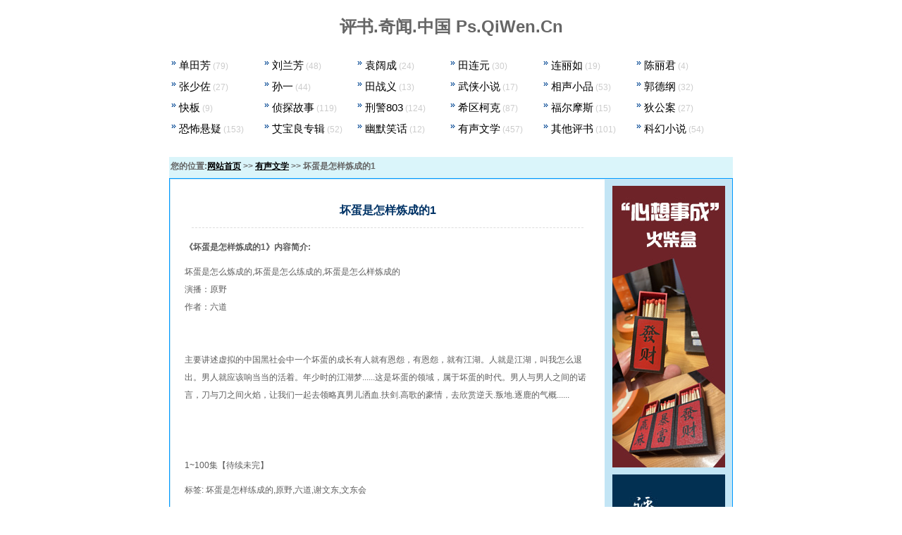

--- FILE ---
content_type: text/html
request_url: http://ps.qiwen.cn/yswx/2009716121650.html
body_size: 17058
content:
<!DOCTYPE html PUBLIC "-//W3C//DTD XHTML 1.0 Transitional//EN" "http://www.w3.org/TR/xhtml1/DTD/xhtml1-transitional.dtd">
<html xmlns="http://www.w3.org/1999/xhtml">
<head>
<meta http-equiv="Content-Type" content="text/html; charset=gb2312">
<meta http-equiv="X-UA-Compatible" content="IE=EmulateIE7" /> 
<title>坏蛋是怎样炼成的1,有声文学,在线评书下载,mp3免费下载收听 - 评书.奇闻.中国</title>
<META name="keywords" content="坏蛋是怎样炼成的1,有声文学,MP3,免费,评书,有声读物,下载,在线播放,在线听">
<link href="/css/2011.css" type="text/css" rel="stylesheet">
</head>

<body>

<h1>评书.奇闻.中国 Ps.QiWen.Cn</h1>

<div id="daohang">
<li><a href='/stm/index.html'>单田芳</a> (79)</li><li><a href='/llf/index.html'>刘兰芳</a> (48)</li><li><a href='/ykc/index.html'>袁阔成</a> (24)</li><li><a href='/tly/index.html'>田连元</a> (30)</li><li><a href='/llr/index.html'>连丽如</a> (19)</li><li><a href='/clr/index.html'>陈丽君</a> (4)</li><li><a href='/zzsz/index.html'>张少佐</a> (27)</li><li><a href='/sy/index.html'>孙一</a> (44)</li><li><a href='/tzy/index.html'>田战义</a> (13)</li><li><a href='/wxxs/index.html'>武侠小说</a> (17)</li><li><a href='/xsxp/index.html'>相声小品</a> (53)</li><li><a href='/xsxp/index023.html'>郭德纲</a> (32)</li><li><a href='/xsxp/index024.html'>快板</a> (9)</li><li><a href='/ztxs/index.html'>侦探故事</a> (119)</li><li><a href='/ztxs/index017.html'>刑警803</a> (124)</li><li><a href='/ztxs/index019.html'>希区柯克</a> (87)</li><li><a href='/ztxs/index020.html'>福尔摩斯</a> (15)</li><li><a href='/ztxs/index021.html'>狄公案</a> (27)</li><li><a href='/kbgs/index.html'>恐怖悬疑</a> (153)</li><li><a href='/kbgs/index025.html'>艾宝良专辑</a> (52)</li><li><a href='/ymxh/index.html'>幽默笑话</a> (12)</li><li><a href='/yswx/index.html'>有声文学</a> (457)</li><li><a href='/ops/index.html'>其他评书</a> (101)</li><li><a href='/sf/index.html'>科幻小说</a> (54)</li>
</div>

<p class="weizhi">您的位置:<a href="/index.html">网站首页</a> >> <A HREF='../yswx/index.html' >有声文学</A> >> 坏蛋是怎样炼成的1</p>
<div id='htmlmain'>

<div id='l'>
<h2>坏蛋是怎样炼成的1</h2>
<p><b>《坏蛋是怎样炼成的1》内容简介:</b></p>
<p>

坏蛋是怎么炼成的,坏蛋是怎么练成的,坏蛋是怎么样炼成的<br>演播：原野<br>作者：六道<br><br><br>主要讲述虚拟的中国黑社会中一个坏蛋的成长有人就有恩怨，有恩怨，就有江湖。人就是江湖，叫我怎么退出。男人就应该响当当的活着。年少时的江湖梦......这是坏蛋的领域，属于坏蛋的时代。男人与男人之间的诺言，刀与刀之间火焰，让我们一起去领略真男儿洒血.扶剑.高歌的豪情，去欣赏逆天.叛地.逐鹿的气概......<br><br><br><br>1~100集【待续未完】

</p>
<p>标签: 坏蛋是怎样练成的,原野,六道,谢文东,文东会</p>
<p>

</p>
<p></p>
<p class="listnext">上一篇:<a href='../llr/2009713234624.html'>蓬莱剑侠</a> |  下一篇:<a href='../yswx/200971712947.html'>坏蛋是怎样炼成的2</a> </p>

<p class="SortTitle"><font color="#FF0000">选择分集MP3在线听:</font></p>

<div class="TagList2">
<a href='/pingshubofang.asp?id=2009716121650&idx=1&idmax=100' target=_blank>第001回</a>
<a href='/pingshubofang.asp?id=2009716121650&idx=2&idmax=100' target=_blank>第002回</a>
<a href='/pingshubofang.asp?id=2009716121650&idx=3&idmax=100' target=_blank>第003回</a>
<a href='/pingshubofang.asp?id=2009716121650&idx=4&idmax=100' target=_blank>第004回</a>
<a href='/pingshubofang.asp?id=2009716121650&idx=5&idmax=100' target=_blank>第005回</a>
<a href='/pingshubofang.asp?id=2009716121650&idx=6&idmax=100' target=_blank>第006回</a>
<a href='/pingshubofang.asp?id=2009716121650&idx=7&idmax=100' target=_blank>第007回</a>
<a href='/pingshubofang.asp?id=2009716121650&idx=8&idmax=100' target=_blank>第008回</a>
<a href='/pingshubofang.asp?id=2009716121650&idx=9&idmax=100' target=_blank>第009回</a>
<a href='/pingshubofang.asp?id=2009716121650&idx=10&idmax=100' target=_blank>第010回</a>
<a href='/pingshubofang.asp?id=2009716121650&idx=11&idmax=100' target=_blank>第011回</a>
<a href='/pingshubofang.asp?id=2009716121650&idx=12&idmax=100' target=_blank>第012回</a>
<a href='/pingshubofang.asp?id=2009716121650&idx=13&idmax=100' target=_blank>第013回</a>
<a href='/pingshubofang.asp?id=2009716121650&idx=14&idmax=100' target=_blank>第014回</a>
<a href='/pingshubofang.asp?id=2009716121650&idx=15&idmax=100' target=_blank>第015回</a>
<a href='/pingshubofang.asp?id=2009716121650&idx=16&idmax=100' target=_blank>第016回</a>
<a href='/pingshubofang.asp?id=2009716121650&idx=17&idmax=100' target=_blank>第017回</a>
<a href='/pingshubofang.asp?id=2009716121650&idx=18&idmax=100' target=_blank>第018回</a>
<a href='/pingshubofang.asp?id=2009716121650&idx=19&idmax=100' target=_blank>第019回</a>
<a href='/pingshubofang.asp?id=2009716121650&idx=20&idmax=100' target=_blank>第020回</a>
<a href='/pingshubofang.asp?id=2009716121650&idx=21&idmax=100' target=_blank>第021回</a>
<a href='/pingshubofang.asp?id=2009716121650&idx=22&idmax=100' target=_blank>第022回</a>
<a href='/pingshubofang.asp?id=2009716121650&idx=23&idmax=100' target=_blank>第023回</a>
<a href='/pingshubofang.asp?id=2009716121650&idx=24&idmax=100' target=_blank>第024回</a>
<a href='/pingshubofang.asp?id=2009716121650&idx=25&idmax=100' target=_blank>第025回</a>
<a href='/pingshubofang.asp?id=2009716121650&idx=26&idmax=100' target=_blank>第026回</a>
<a href='/pingshubofang.asp?id=2009716121650&idx=27&idmax=100' target=_blank>第027回</a>
<a href='/pingshubofang.asp?id=2009716121650&idx=28&idmax=100' target=_blank>第028回</a>
<a href='/pingshubofang.asp?id=2009716121650&idx=29&idmax=100' target=_blank>第029回</a>
<a href='/pingshubofang.asp?id=2009716121650&idx=30&idmax=100' target=_blank>第030回</a>
<a href='/pingshubofang.asp?id=2009716121650&idx=31&idmax=100' target=_blank>第031回</a>
<a href='/pingshubofang.asp?id=2009716121650&idx=32&idmax=100' target=_blank>第032回</a>
<a href='/pingshubofang.asp?id=2009716121650&idx=33&idmax=100' target=_blank>第033回</a>
<a href='/pingshubofang.asp?id=2009716121650&idx=34&idmax=100' target=_blank>第034回</a>
<a href='/pingshubofang.asp?id=2009716121650&idx=35&idmax=100' target=_blank>第035回</a>
<a href='/pingshubofang.asp?id=2009716121650&idx=36&idmax=100' target=_blank>第036回</a>
<a href='/pingshubofang.asp?id=2009716121650&idx=37&idmax=100' target=_blank>第037回</a>
<a href='/pingshubofang.asp?id=2009716121650&idx=38&idmax=100' target=_blank>第038回</a>
<a href='/pingshubofang.asp?id=2009716121650&idx=39&idmax=100' target=_blank>第039回</a>
<a href='/pingshubofang.asp?id=2009716121650&idx=40&idmax=100' target=_blank>第040回</a>
<a href='/pingshubofang.asp?id=2009716121650&idx=41&idmax=100' target=_blank>第041回</a>
<a href='/pingshubofang.asp?id=2009716121650&idx=42&idmax=100' target=_blank>第042回</a>
<a href='/pingshubofang.asp?id=2009716121650&idx=43&idmax=100' target=_blank>第043回</a>
<a href='/pingshubofang.asp?id=2009716121650&idx=44&idmax=100' target=_blank>第044回</a>
<a href='/pingshubofang.asp?id=2009716121650&idx=45&idmax=100' target=_blank>第045回</a>
<a href='/pingshubofang.asp?id=2009716121650&idx=46&idmax=100' target=_blank>第046回</a>
<a href='/pingshubofang.asp?id=2009716121650&idx=47&idmax=100' target=_blank>第047回</a>
<a href='/pingshubofang.asp?id=2009716121650&idx=48&idmax=100' target=_blank>第048回</a>
<a href='/pingshubofang.asp?id=2009716121650&idx=49&idmax=100' target=_blank>第049回</a>
<a href='/pingshubofang.asp?id=2009716121650&idx=50&idmax=100' target=_blank>第050回</a>
<a href='/pingshubofang.asp?id=2009716121650&idx=51&idmax=100' target=_blank>第051回</a>
<a href='/pingshubofang.asp?id=2009716121650&idx=52&idmax=100' target=_blank>第052回</a>
<a href='/pingshubofang.asp?id=2009716121650&idx=53&idmax=100' target=_blank>第053回</a>
<a href='/pingshubofang.asp?id=2009716121650&idx=54&idmax=100' target=_blank>第054回</a>
<a href='/pingshubofang.asp?id=2009716121650&idx=55&idmax=100' target=_blank>第055回</a>
<a href='/pingshubofang.asp?id=2009716121650&idx=56&idmax=100' target=_blank>第056回</a>
<a href='/pingshubofang.asp?id=2009716121650&idx=57&idmax=100' target=_blank>第057回</a>
<a href='/pingshubofang.asp?id=2009716121650&idx=58&idmax=100' target=_blank>第058回</a>
<a href='/pingshubofang.asp?id=2009716121650&idx=59&idmax=100' target=_blank>第059回</a>
<a href='/pingshubofang.asp?id=2009716121650&idx=60&idmax=100' target=_blank>第060回</a>
<a href='/pingshubofang.asp?id=2009716121650&idx=61&idmax=100' target=_blank>第061回</a>
<a href='/pingshubofang.asp?id=2009716121650&idx=62&idmax=100' target=_blank>第062回</a>
<a href='/pingshubofang.asp?id=2009716121650&idx=63&idmax=100' target=_blank>第063回</a>
<a href='/pingshubofang.asp?id=2009716121650&idx=64&idmax=100' target=_blank>第064回</a>
<a href='/pingshubofang.asp?id=2009716121650&idx=65&idmax=100' target=_blank>第065回</a>
<a href='/pingshubofang.asp?id=2009716121650&idx=66&idmax=100' target=_blank>第066回</a>
<a href='/pingshubofang.asp?id=2009716121650&idx=67&idmax=100' target=_blank>第067回</a>
<a href='/pingshubofang.asp?id=2009716121650&idx=68&idmax=100' target=_blank>第068回</a>
<a href='/pingshubofang.asp?id=2009716121650&idx=69&idmax=100' target=_blank>第069回</a>
<a href='/pingshubofang.asp?id=2009716121650&idx=70&idmax=100' target=_blank>第070回</a>
<a href='/pingshubofang.asp?id=2009716121650&idx=71&idmax=100' target=_blank>第071回</a>
<a href='/pingshubofang.asp?id=2009716121650&idx=72&idmax=100' target=_blank>第072回</a>
<a href='/pingshubofang.asp?id=2009716121650&idx=73&idmax=100' target=_blank>第073回</a>
<a href='/pingshubofang.asp?id=2009716121650&idx=74&idmax=100' target=_blank>第074回</a>
<a href='/pingshubofang.asp?id=2009716121650&idx=75&idmax=100' target=_blank>第075回</a>
<a href='/pingshubofang.asp?id=2009716121650&idx=76&idmax=100' target=_blank>第076回</a>
<a href='/pingshubofang.asp?id=2009716121650&idx=77&idmax=100' target=_blank>第077回</a>
<a href='/pingshubofang.asp?id=2009716121650&idx=78&idmax=100' target=_blank>第078回</a>
<a href='/pingshubofang.asp?id=2009716121650&idx=79&idmax=100' target=_blank>第079回</a>
<a href='/pingshubofang.asp?id=2009716121650&idx=80&idmax=100' target=_blank>第080回</a>
<a href='/pingshubofang.asp?id=2009716121650&idx=81&idmax=100' target=_blank>第081回</a>
<a href='/pingshubofang.asp?id=2009716121650&idx=82&idmax=100' target=_blank>第082回</a>
<a href='/pingshubofang.asp?id=2009716121650&idx=83&idmax=100' target=_blank>第083回</a>
<a href='/pingshubofang.asp?id=2009716121650&idx=84&idmax=100' target=_blank>第084回</a>
<a href='/pingshubofang.asp?id=2009716121650&idx=85&idmax=100' target=_blank>第085回</a>
<a href='/pingshubofang.asp?id=2009716121650&idx=86&idmax=100' target=_blank>第086回</a>
<a href='/pingshubofang.asp?id=2009716121650&idx=87&idmax=100' target=_blank>第087回</a>
<a href='/pingshubofang.asp?id=2009716121650&idx=88&idmax=100' target=_blank>第088回</a>
<a href='/pingshubofang.asp?id=2009716121650&idx=89&idmax=100' target=_blank>第089回</a>
<a href='/pingshubofang.asp?id=2009716121650&idx=90&idmax=100' target=_blank>第090回</a>
<a href='/pingshubofang.asp?id=2009716121650&idx=91&idmax=100' target=_blank>第091回</a>
<a href='/pingshubofang.asp?id=2009716121650&idx=92&idmax=100' target=_blank>第092回</a>
<a href='/pingshubofang.asp?id=2009716121650&idx=93&idmax=100' target=_blank>第093回</a>
<a href='/pingshubofang.asp?id=2009716121650&idx=94&idmax=100' target=_blank>第094回</a>
<a href='/pingshubofang.asp?id=2009716121650&idx=95&idmax=100' target=_blank>第095回</a>
<a href='/pingshubofang.asp?id=2009716121650&idx=96&idmax=100' target=_blank>第096回</a>
<a href='/pingshubofang.asp?id=2009716121650&idx=97&idmax=100' target=_blank>第097回</a>
<a href='/pingshubofang.asp?id=2009716121650&idx=98&idmax=100' target=_blank>第098回</a>
<a href='/pingshubofang.asp?id=2009716121650&idx=99&idmax=100' target=_blank>第099回</a>
<a href='/pingshubofang.asp?id=2009716121650&idx=100&idmax=100' target=_blank>第100回</a>

</div>

<div class="ad">
<!--486*60-->
</div>



<p class="SortTitle"><font color="#FF0000">相关MP3:</font></p>

<div class="TagList">
<a href='../yswx/2009826234427.html'>坏蛋是怎样炼成的(更新至280集)</a>
<a href='../kbgs/200972392716.html'>奇门遁甲</a>
<a href='../yswx/2009717121038.html'>坏蛋是怎样炼成的3</a>
<a href='../yswx/200971712947.html'>坏蛋是怎样炼成的2</a>
<a href='../yswx/2009716121650.html'>坏蛋是怎样炼成的1</a>

</div>

<p class="SortTitle"><font color="#FF0000">有声文学MP3:</font></p>

<div class="TagList">
<a href='../yswx/2009716121650.html'>坏蛋是怎样炼成的1</a>
<a href='../yswx/200732993512.html'>亮剑</a>
<a href='../yswx/201155203814.html'>东周列国志</a>
<a href='../yswx/2007327115239.html'>狼图腾</a>
<a href='../yswx/2007327131840.html'>老北京历史故事</a>
<a href='../yswx/200732710733.html'>国家干部</a>
<a href='../yswx/2007327142645.html'>红墙大事</a>
<a href='../yswx/200742314191.html'>谋天下</a>
<a href='../yswx/200732994338.html'>乱世佳人</a>
<a href='../yswx/2007131104026.html'>第二十幕</a>
<a href='../yswx/200712914032.html'>孙武传奇</a>
<a href='../yswx/20061113144844.html'>夜幕下的哈尔滨</a>
<a href='../yswx/200732713247.html'>老北京民间传说</a>
<a href='../yswx/2007711185345.html'>万锋广播录音</a>
<a href='../yswx/2009717121038.html'>坏蛋是怎样炼成的3</a>
<a href='../yswx/200722134947.html'>东方</a>
<a href='../yswx/20061231154610.html'>白鹿原</a>
<a href='../yswx/200732713587.html'>黄河东流去</a>
<a href='../yswx/2007423141817.html'>幕前幕后</a>
<a href='../yswx/2007129133835.html'>藏獒</a>

</div>
<div class="ad"><script language="javascript" type="text/javascript" src="/js/fj468.js"></script></div>

<p class="SortTitle"><font color="#FF0000">热门评书:</font></p>
<div class="TagList">
<a href='../stm/2006102312023.html'>白眉大侠</a>
<a href='../stm/20061124232912.html'>乱世枭雄</a>
<a href='../stm/2006127134955.html'>三侠剑</a>
<a href='../stm/20071012184557.html'>童林传</a>
<a href='../stm/2006127134257.html'>三国演义</a>
<a href='../stm/2006112423288.html'>龙虎风云会</a>
<a href='../llf/20061116105513.html'>新岳飞传</a>
<a href='../stm/20061023152515.html'>隋唐演义_上部</a>
<a href='../stm/20061124233317.html'>明英烈</a>
<a href='../stm/20061023135533.html'>薛家将</a>
<a href='../stm/20061111135647.html'>新隋唐演义</a>
<a href='../llf/2006102411127.html'>杨家将全传</a>
<a href='../xsxp/200611115756.html'>大话刘罗锅</a>
<a href='../stm/200612713452.html'>水浒传(单)_上</a>
<a href='../stm/20061023151544.html'>铁伞怪侠</a>
<a href='../stm/20061023145011.html'>三侠五义</a>
<a href='../llr/20061115201724.html'>大隋唐</a>
<a href='../stm/20061126142716.html'>清官册</a>
<a href='../stm/200611109931.html'>单田芳_岳飞传</a>
<a href='../llf/20061124232255.html'>刘兰芳_红楼梦</a>

</div>


</div>

<div id='r'>
<div class="ad">

</div>
<div class="ad">
<script language="javascript" type="text/javascript" src="/js/fj160x240.js"></script>
</div>
<div class="ad">
<script language="javascript" type="text/javascript" src="/js/fj160x240x100.js"></script>
</div>
</div>

</div>

<div id='sosou'>
<FORM NAME="form1" METHOD="post" ACTION="/pingshusosou/"><INPUT TYPE="text" NAME="txtitle" SIZE="40"  CLASS="input_k" ><INPUT TYPE="submit" VALUE="评书搜索" NAME="title2"  CLASS="input_s"> </FORM> <p>
<a href='http://ps.qiwen.cn/stm/201146123529.html'>薛仁贵征西</a>
<a href='http://ps.qiwen.cn/tly/2006102215020.html'>杨家将</a>
<a href='http://ps.qiwen.cn/xsxp/2006111102241.html'>刘宝瑞单口相声</a>
<a href='http://ps.qiwen.cn/zhuanti/guichuideng.html'  target='_blank' >鬼吹灯专题</a>
</p>
</div>

<!--页脚-->
<p class="b" align="center"><a href="http://ps.qiwen.cn/stm/index.html">单田芳评书</a>,<a href="http://ps.qiwen.cn/ps_top.html">评书联播</a>,<a href="http://ps.qiwen.cn/stm/2006102312023.html">评书白眉大侠</a>
,<a href="http://ps.qiwen.cn/stm/2006127134257.html">评书三国演义</a>
</p>
<p align="center">
<a href="/newlist.html" target='_blank'>最新评书列表</a> 
 - <a href="/ps_top.html" target='_blank'>评书热门排行榜</a> 
 - <a href="/pingshusosou/">评书搜索引擎</a>
 - <a href="/index.html">评书首页</a>
 - <a href="http://www.qiwen.cn" target='_blank' >奇闻网</a>
 - <a href="http://www.qiwen.cn/sm/" target='_blank'>算命</a>
</p>
<hr width="520" noShade SIZE="1">
<p align="center">如本站资源侵犯您的权利请及时告知我们，本站将立即予以删除。请网友试听后去购买正版光盘，其版权归相关影音公司所有。<br>音像版权公司合作请联系站长，很高兴与您合作！</p><p align="center"><font color="#666666">&copy;2006 PS.QiWen.Cn 评书奇闻中国</font> 鄂ICP备05017971号</p>

<p class="b" align="center">

<a onclick="style.behavior='url(#default#homepage)';setHomePage('http://ps.qiwen.cn/');" href="http://ps.qiwen.cn" style="font-family: Arial; color: #0000CC">
将 Ps.qiwen.Cn 设为首页！</a>  <a href="javascript:window.external.AddFavorite('http://ps.qiwen.cn', '评书在线收听，免费下载')" target=_self style="font-family: Arial; color: #0000CC">将“在线评书网”添加收藏</a>

</p>

</body>
</html>
<script src="/js/fmt.js" type="text/javascript"></script>


--- FILE ---
content_type: application/x-javascript
request_url: http://ps.qiwen.cn/js/fj160x240x100.js
body_size: 90
content:
document.writeln("<img border=0 src=/20220227a.jpg alt=涓氬姟鍜ㄨ title=涓氬姟鍜ㄨ>");